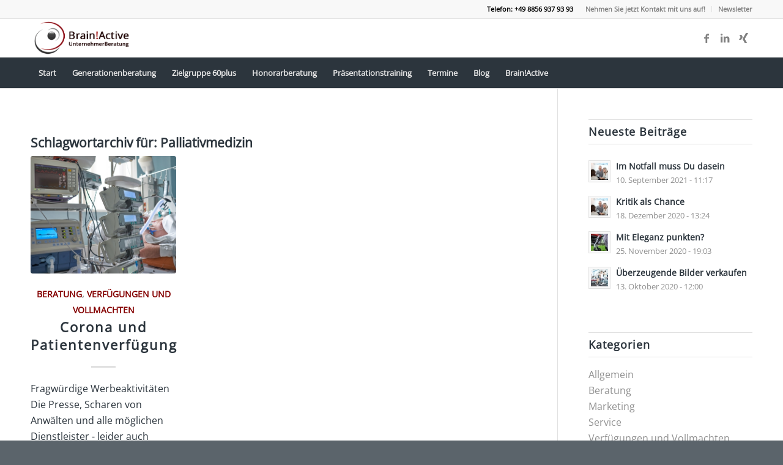

--- FILE ---
content_type: text/html; charset=UTF-8
request_url: https://brain-active.com/tag/palliativmedizin/
body_size: 12682
content:
<!DOCTYPE html>
<html lang="de" class="html_stretched responsive av-preloader-disabled  html_header_top html_logo_left html_bottom_nav_header html_menu_left html_custom html_header_sticky html_header_shrinking_disabled html_header_topbar_active html_mobile_menu_tablet html_header_searchicon_disabled html_content_align_center html_header_unstick_top_disabled html_header_stretch_disabled html_elegant-blog html_av-submenu-hidden html_av-submenu-display-click html_av-overlay-side html_av-overlay-side-classic html_av-submenu-clone html_entry_id_3026 av-cookies-no-cookie-consent av-no-preview av-default-lightbox html_text_menu_active av-mobile-menu-switch-default">
<head>
<meta charset="UTF-8" />
<!-- mobile setting -->
<meta name="viewport" content="width=device-width, initial-scale=1">
<!-- Scripts/CSS and wp_head hook -->
<meta name='robots' content='index, follow, max-image-preview:large, max-snippet:-1, max-video-preview:-1' />
<style>img:is([sizes="auto" i], [sizes^="auto," i]) { contain-intrinsic-size: 3000px 1500px }</style>
<!-- This site is optimized with the Yoast SEO plugin v26.7 - https://yoast.com/wordpress/plugins/seo/ -->
<title>Palliativmedizin Archive - Brain!Active UnternehmerBeratung</title>
<link rel="canonical" href="https://brain-active.com/tag/palliativmedizin/" />
<meta property="og:locale" content="de_DE" />
<meta property="og:type" content="article" />
<meta property="og:title" content="Palliativmedizin Archive - Brain!Active UnternehmerBeratung" />
<meta property="og:url" content="https://brain-active.com/tag/palliativmedizin/" />
<meta property="og:site_name" content="Brain!Active UnternehmerBeratung" />
<meta name="twitter:card" content="summary_large_image" />
<script type="application/ld+json" class="yoast-schema-graph">{"@context":"https://schema.org","@graph":[{"@type":"CollectionPage","@id":"https://brain-active.com/tag/palliativmedizin/","url":"https://brain-active.com/tag/palliativmedizin/","name":"Palliativmedizin Archive - Brain!Active UnternehmerBeratung","isPartOf":{"@id":"https://brain-active.com/#website"},"primaryImageOfPage":{"@id":"https://brain-active.com/tag/palliativmedizin/#primaryimage"},"image":{"@id":"https://brain-active.com/tag/palliativmedizin/#primaryimage"},"thumbnailUrl":"https://brain-active.com/wp-content/uploads/AdobeStock_137195844-845-321.jpeg","breadcrumb":{"@id":"https://brain-active.com/tag/palliativmedizin/#breadcrumb"},"inLanguage":"de"},{"@type":"ImageObject","inLanguage":"de","@id":"https://brain-active.com/tag/palliativmedizin/#primaryimage","url":"https://brain-active.com/wp-content/uploads/AdobeStock_137195844-845-321.jpeg","contentUrl":"https://brain-active.com/wp-content/uploads/AdobeStock_137195844-845-321.jpeg","width":845,"height":321,"caption":"Pflegeberatung im Unternehmen"},{"@type":"BreadcrumbList","@id":"https://brain-active.com/tag/palliativmedizin/#breadcrumb","itemListElement":[{"@type":"ListItem","position":1,"name":"Startseite","item":"https://brain-active.com/start/"},{"@type":"ListItem","position":2,"name":"Palliativmedizin"}]},{"@type":"WebSite","@id":"https://brain-active.com/#website","url":"https://brain-active.com/","name":"Brain!Active UnternehmerBeratung","description":"","publisher":{"@id":"https://brain-active.com/#organization"},"potentialAction":[{"@type":"SearchAction","target":{"@type":"EntryPoint","urlTemplate":"https://brain-active.com/?s={search_term_string}"},"query-input":{"@type":"PropertyValueSpecification","valueRequired":true,"valueName":"search_term_string"}}],"inLanguage":"de"},{"@type":"Organization","@id":"https://brain-active.com/#organization","name":"Brain!Active Unternehmensberatung","url":"https://brain-active.com/","logo":{"@type":"ImageObject","inLanguage":"de","@id":"https://brain-active.com/#/schema/logo/image/","url":"https://brain-active.com/wp-content/uploads/logo-brain-active-unternehmerberatung.png","contentUrl":"https://brain-active.com/wp-content/uploads/logo-brain-active-unternehmerberatung.png","width":403,"height":146,"caption":"Brain!Active Unternehmensberatung"},"image":{"@id":"https://brain-active.com/#/schema/logo/image/"}}]}</script>
<!-- / Yoast SEO plugin. -->
<link rel="alternate" type="application/rss+xml" title="Brain!Active UnternehmerBeratung &raquo; Feed" href="https://brain-active.com/feed/" />
<link rel="alternate" type="application/rss+xml" title="Brain!Active UnternehmerBeratung &raquo; Kommentar-Feed" href="https://brain-active.com/comments/feed/" />
<link rel="alternate" type="text/calendar" title="Brain!Active UnternehmerBeratung &raquo; iCal Feed" href="https://brain-active.com/events/?ical=1" />
<link rel="alternate" type="application/rss+xml" title="Brain!Active UnternehmerBeratung &raquo; Palliativmedizin Schlagwort-Feed" href="https://brain-active.com/tag/palliativmedizin/feed/" />
<!-- <link rel='stylesheet' id='wp-block-library-css' href='https://brain-active.com/wp-includes/css/dist/block-library/style.min.css?ver=6.8.3' type='text/css' media='all' /> -->
<!-- <link rel='stylesheet' id='activecampaign-form-block-css' href='https://brain-active.com/wp-content/plugins/activecampaign-subscription-forms/activecampaign-form-block/build/style-index.css?ver=1763819016' type='text/css' media='all' /> -->
<link rel="stylesheet" type="text/css" href="//brain-active.com/wp-content/cache/wpfc-minified/jlu9zbdy/81gs0.css" media="all"/>
<style id='global-styles-inline-css' type='text/css'>
:root{--wp--preset--aspect-ratio--square: 1;--wp--preset--aspect-ratio--4-3: 4/3;--wp--preset--aspect-ratio--3-4: 3/4;--wp--preset--aspect-ratio--3-2: 3/2;--wp--preset--aspect-ratio--2-3: 2/3;--wp--preset--aspect-ratio--16-9: 16/9;--wp--preset--aspect-ratio--9-16: 9/16;--wp--preset--color--black: #000000;--wp--preset--color--cyan-bluish-gray: #abb8c3;--wp--preset--color--white: #ffffff;--wp--preset--color--pale-pink: #f78da7;--wp--preset--color--vivid-red: #cf2e2e;--wp--preset--color--luminous-vivid-orange: #ff6900;--wp--preset--color--luminous-vivid-amber: #fcb900;--wp--preset--color--light-green-cyan: #7bdcb5;--wp--preset--color--vivid-green-cyan: #00d084;--wp--preset--color--pale-cyan-blue: #8ed1fc;--wp--preset--color--vivid-cyan-blue: #0693e3;--wp--preset--color--vivid-purple: #9b51e0;--wp--preset--color--metallic-red: #b02b2c;--wp--preset--color--maximum-yellow-red: #edae44;--wp--preset--color--yellow-sun: #eeee22;--wp--preset--color--palm-leaf: #83a846;--wp--preset--color--aero: #7bb0e7;--wp--preset--color--old-lavender: #745f7e;--wp--preset--color--steel-teal: #5f8789;--wp--preset--color--raspberry-pink: #d65799;--wp--preset--color--medium-turquoise: #4ecac2;--wp--preset--gradient--vivid-cyan-blue-to-vivid-purple: linear-gradient(135deg,rgba(6,147,227,1) 0%,rgb(155,81,224) 100%);--wp--preset--gradient--light-green-cyan-to-vivid-green-cyan: linear-gradient(135deg,rgb(122,220,180) 0%,rgb(0,208,130) 100%);--wp--preset--gradient--luminous-vivid-amber-to-luminous-vivid-orange: linear-gradient(135deg,rgba(252,185,0,1) 0%,rgba(255,105,0,1) 100%);--wp--preset--gradient--luminous-vivid-orange-to-vivid-red: linear-gradient(135deg,rgba(255,105,0,1) 0%,rgb(207,46,46) 100%);--wp--preset--gradient--very-light-gray-to-cyan-bluish-gray: linear-gradient(135deg,rgb(238,238,238) 0%,rgb(169,184,195) 100%);--wp--preset--gradient--cool-to-warm-spectrum: linear-gradient(135deg,rgb(74,234,220) 0%,rgb(151,120,209) 20%,rgb(207,42,186) 40%,rgb(238,44,130) 60%,rgb(251,105,98) 80%,rgb(254,248,76) 100%);--wp--preset--gradient--blush-light-purple: linear-gradient(135deg,rgb(255,206,236) 0%,rgb(152,150,240) 100%);--wp--preset--gradient--blush-bordeaux: linear-gradient(135deg,rgb(254,205,165) 0%,rgb(254,45,45) 50%,rgb(107,0,62) 100%);--wp--preset--gradient--luminous-dusk: linear-gradient(135deg,rgb(255,203,112) 0%,rgb(199,81,192) 50%,rgb(65,88,208) 100%);--wp--preset--gradient--pale-ocean: linear-gradient(135deg,rgb(255,245,203) 0%,rgb(182,227,212) 50%,rgb(51,167,181) 100%);--wp--preset--gradient--electric-grass: linear-gradient(135deg,rgb(202,248,128) 0%,rgb(113,206,126) 100%);--wp--preset--gradient--midnight: linear-gradient(135deg,rgb(2,3,129) 0%,rgb(40,116,252) 100%);--wp--preset--font-size--small: 1rem;--wp--preset--font-size--medium: 1.125rem;--wp--preset--font-size--large: 1.75rem;--wp--preset--font-size--x-large: clamp(1.75rem, 3vw, 2.25rem);--wp--preset--spacing--20: 0.44rem;--wp--preset--spacing--30: 0.67rem;--wp--preset--spacing--40: 1rem;--wp--preset--spacing--50: 1.5rem;--wp--preset--spacing--60: 2.25rem;--wp--preset--spacing--70: 3.38rem;--wp--preset--spacing--80: 5.06rem;--wp--preset--shadow--natural: 6px 6px 9px rgba(0, 0, 0, 0.2);--wp--preset--shadow--deep: 12px 12px 50px rgba(0, 0, 0, 0.4);--wp--preset--shadow--sharp: 6px 6px 0px rgba(0, 0, 0, 0.2);--wp--preset--shadow--outlined: 6px 6px 0px -3px rgba(255, 255, 255, 1), 6px 6px rgba(0, 0, 0, 1);--wp--preset--shadow--crisp: 6px 6px 0px rgba(0, 0, 0, 1);}:root { --wp--style--global--content-size: 800px;--wp--style--global--wide-size: 1130px; }:where(body) { margin: 0; }.wp-site-blocks > .alignleft { float: left; margin-right: 2em; }.wp-site-blocks > .alignright { float: right; margin-left: 2em; }.wp-site-blocks > .aligncenter { justify-content: center; margin-left: auto; margin-right: auto; }:where(.is-layout-flex){gap: 0.5em;}:where(.is-layout-grid){gap: 0.5em;}.is-layout-flow > .alignleft{float: left;margin-inline-start: 0;margin-inline-end: 2em;}.is-layout-flow > .alignright{float: right;margin-inline-start: 2em;margin-inline-end: 0;}.is-layout-flow > .aligncenter{margin-left: auto !important;margin-right: auto !important;}.is-layout-constrained > .alignleft{float: left;margin-inline-start: 0;margin-inline-end: 2em;}.is-layout-constrained > .alignright{float: right;margin-inline-start: 2em;margin-inline-end: 0;}.is-layout-constrained > .aligncenter{margin-left: auto !important;margin-right: auto !important;}.is-layout-constrained > :where(:not(.alignleft):not(.alignright):not(.alignfull)){max-width: var(--wp--style--global--content-size);margin-left: auto !important;margin-right: auto !important;}.is-layout-constrained > .alignwide{max-width: var(--wp--style--global--wide-size);}body .is-layout-flex{display: flex;}.is-layout-flex{flex-wrap: wrap;align-items: center;}.is-layout-flex > :is(*, div){margin: 0;}body .is-layout-grid{display: grid;}.is-layout-grid > :is(*, div){margin: 0;}body{padding-top: 0px;padding-right: 0px;padding-bottom: 0px;padding-left: 0px;}a:where(:not(.wp-element-button)){text-decoration: underline;}:root :where(.wp-element-button, .wp-block-button__link){background-color: #32373c;border-width: 0;color: #fff;font-family: inherit;font-size: inherit;line-height: inherit;padding: calc(0.667em + 2px) calc(1.333em + 2px);text-decoration: none;}.has-black-color{color: var(--wp--preset--color--black) !important;}.has-cyan-bluish-gray-color{color: var(--wp--preset--color--cyan-bluish-gray) !important;}.has-white-color{color: var(--wp--preset--color--white) !important;}.has-pale-pink-color{color: var(--wp--preset--color--pale-pink) !important;}.has-vivid-red-color{color: var(--wp--preset--color--vivid-red) !important;}.has-luminous-vivid-orange-color{color: var(--wp--preset--color--luminous-vivid-orange) !important;}.has-luminous-vivid-amber-color{color: var(--wp--preset--color--luminous-vivid-amber) !important;}.has-light-green-cyan-color{color: var(--wp--preset--color--light-green-cyan) !important;}.has-vivid-green-cyan-color{color: var(--wp--preset--color--vivid-green-cyan) !important;}.has-pale-cyan-blue-color{color: var(--wp--preset--color--pale-cyan-blue) !important;}.has-vivid-cyan-blue-color{color: var(--wp--preset--color--vivid-cyan-blue) !important;}.has-vivid-purple-color{color: var(--wp--preset--color--vivid-purple) !important;}.has-metallic-red-color{color: var(--wp--preset--color--metallic-red) !important;}.has-maximum-yellow-red-color{color: var(--wp--preset--color--maximum-yellow-red) !important;}.has-yellow-sun-color{color: var(--wp--preset--color--yellow-sun) !important;}.has-palm-leaf-color{color: var(--wp--preset--color--palm-leaf) !important;}.has-aero-color{color: var(--wp--preset--color--aero) !important;}.has-old-lavender-color{color: var(--wp--preset--color--old-lavender) !important;}.has-steel-teal-color{color: var(--wp--preset--color--steel-teal) !important;}.has-raspberry-pink-color{color: var(--wp--preset--color--raspberry-pink) !important;}.has-medium-turquoise-color{color: var(--wp--preset--color--medium-turquoise) !important;}.has-black-background-color{background-color: var(--wp--preset--color--black) !important;}.has-cyan-bluish-gray-background-color{background-color: var(--wp--preset--color--cyan-bluish-gray) !important;}.has-white-background-color{background-color: var(--wp--preset--color--white) !important;}.has-pale-pink-background-color{background-color: var(--wp--preset--color--pale-pink) !important;}.has-vivid-red-background-color{background-color: var(--wp--preset--color--vivid-red) !important;}.has-luminous-vivid-orange-background-color{background-color: var(--wp--preset--color--luminous-vivid-orange) !important;}.has-luminous-vivid-amber-background-color{background-color: var(--wp--preset--color--luminous-vivid-amber) !important;}.has-light-green-cyan-background-color{background-color: var(--wp--preset--color--light-green-cyan) !important;}.has-vivid-green-cyan-background-color{background-color: var(--wp--preset--color--vivid-green-cyan) !important;}.has-pale-cyan-blue-background-color{background-color: var(--wp--preset--color--pale-cyan-blue) !important;}.has-vivid-cyan-blue-background-color{background-color: var(--wp--preset--color--vivid-cyan-blue) !important;}.has-vivid-purple-background-color{background-color: var(--wp--preset--color--vivid-purple) !important;}.has-metallic-red-background-color{background-color: var(--wp--preset--color--metallic-red) !important;}.has-maximum-yellow-red-background-color{background-color: var(--wp--preset--color--maximum-yellow-red) !important;}.has-yellow-sun-background-color{background-color: var(--wp--preset--color--yellow-sun) !important;}.has-palm-leaf-background-color{background-color: var(--wp--preset--color--palm-leaf) !important;}.has-aero-background-color{background-color: var(--wp--preset--color--aero) !important;}.has-old-lavender-background-color{background-color: var(--wp--preset--color--old-lavender) !important;}.has-steel-teal-background-color{background-color: var(--wp--preset--color--steel-teal) !important;}.has-raspberry-pink-background-color{background-color: var(--wp--preset--color--raspberry-pink) !important;}.has-medium-turquoise-background-color{background-color: var(--wp--preset--color--medium-turquoise) !important;}.has-black-border-color{border-color: var(--wp--preset--color--black) !important;}.has-cyan-bluish-gray-border-color{border-color: var(--wp--preset--color--cyan-bluish-gray) !important;}.has-white-border-color{border-color: var(--wp--preset--color--white) !important;}.has-pale-pink-border-color{border-color: var(--wp--preset--color--pale-pink) !important;}.has-vivid-red-border-color{border-color: var(--wp--preset--color--vivid-red) !important;}.has-luminous-vivid-orange-border-color{border-color: var(--wp--preset--color--luminous-vivid-orange) !important;}.has-luminous-vivid-amber-border-color{border-color: var(--wp--preset--color--luminous-vivid-amber) !important;}.has-light-green-cyan-border-color{border-color: var(--wp--preset--color--light-green-cyan) !important;}.has-vivid-green-cyan-border-color{border-color: var(--wp--preset--color--vivid-green-cyan) !important;}.has-pale-cyan-blue-border-color{border-color: var(--wp--preset--color--pale-cyan-blue) !important;}.has-vivid-cyan-blue-border-color{border-color: var(--wp--preset--color--vivid-cyan-blue) !important;}.has-vivid-purple-border-color{border-color: var(--wp--preset--color--vivid-purple) !important;}.has-metallic-red-border-color{border-color: var(--wp--preset--color--metallic-red) !important;}.has-maximum-yellow-red-border-color{border-color: var(--wp--preset--color--maximum-yellow-red) !important;}.has-yellow-sun-border-color{border-color: var(--wp--preset--color--yellow-sun) !important;}.has-palm-leaf-border-color{border-color: var(--wp--preset--color--palm-leaf) !important;}.has-aero-border-color{border-color: var(--wp--preset--color--aero) !important;}.has-old-lavender-border-color{border-color: var(--wp--preset--color--old-lavender) !important;}.has-steel-teal-border-color{border-color: var(--wp--preset--color--steel-teal) !important;}.has-raspberry-pink-border-color{border-color: var(--wp--preset--color--raspberry-pink) !important;}.has-medium-turquoise-border-color{border-color: var(--wp--preset--color--medium-turquoise) !important;}.has-vivid-cyan-blue-to-vivid-purple-gradient-background{background: var(--wp--preset--gradient--vivid-cyan-blue-to-vivid-purple) !important;}.has-light-green-cyan-to-vivid-green-cyan-gradient-background{background: var(--wp--preset--gradient--light-green-cyan-to-vivid-green-cyan) !important;}.has-luminous-vivid-amber-to-luminous-vivid-orange-gradient-background{background: var(--wp--preset--gradient--luminous-vivid-amber-to-luminous-vivid-orange) !important;}.has-luminous-vivid-orange-to-vivid-red-gradient-background{background: var(--wp--preset--gradient--luminous-vivid-orange-to-vivid-red) !important;}.has-very-light-gray-to-cyan-bluish-gray-gradient-background{background: var(--wp--preset--gradient--very-light-gray-to-cyan-bluish-gray) !important;}.has-cool-to-warm-spectrum-gradient-background{background: var(--wp--preset--gradient--cool-to-warm-spectrum) !important;}.has-blush-light-purple-gradient-background{background: var(--wp--preset--gradient--blush-light-purple) !important;}.has-blush-bordeaux-gradient-background{background: var(--wp--preset--gradient--blush-bordeaux) !important;}.has-luminous-dusk-gradient-background{background: var(--wp--preset--gradient--luminous-dusk) !important;}.has-pale-ocean-gradient-background{background: var(--wp--preset--gradient--pale-ocean) !important;}.has-electric-grass-gradient-background{background: var(--wp--preset--gradient--electric-grass) !important;}.has-midnight-gradient-background{background: var(--wp--preset--gradient--midnight) !important;}.has-small-font-size{font-size: var(--wp--preset--font-size--small) !important;}.has-medium-font-size{font-size: var(--wp--preset--font-size--medium) !important;}.has-large-font-size{font-size: var(--wp--preset--font-size--large) !important;}.has-x-large-font-size{font-size: var(--wp--preset--font-size--x-large) !important;}
:where(.wp-block-post-template.is-layout-flex){gap: 1.25em;}:where(.wp-block-post-template.is-layout-grid){gap: 1.25em;}
:where(.wp-block-columns.is-layout-flex){gap: 2em;}:where(.wp-block-columns.is-layout-grid){gap: 2em;}
:root :where(.wp-block-pullquote){font-size: 1.5em;line-height: 1.6;}
</style>
<!-- <link rel='stylesheet' id='wpa-css-css' href='https://brain-active.com/wp-content/plugins/honeypot/includes/css/wpa.css?ver=2.3.04' type='text/css' media='all' /> -->
<!-- <link rel='stylesheet' id='borlabs-cookie-custom-css' href='https://brain-active.com/wp-content/cache/borlabs-cookie/1/borlabs-cookie-1-de.css?ver=3.3.23-47' type='text/css' media='all' /> -->
<!-- <link rel='stylesheet' id='avia-merged-styles-css' href='https://brain-active.com/wp-content/uploads/dynamic_avia/avia-merged-styles-3439368b2b061852d86da424fc273b29---696860ed1821a.css' type='text/css' media='all' /> -->
<link rel="stylesheet" type="text/css" href="//brain-active.com/wp-content/cache/wpfc-minified/qk88fu73/81gs0.css" media="all"/>
<script type="text/javascript" src="https://brain-active.com/wp-includes/js/jquery/jquery.min.js?ver=3.7.1" id="jquery-core-js"></script>
<script type="text/javascript" src="https://brain-active.com/wp-includes/js/jquery/jquery-migrate.min.js?ver=3.4.1" id="jquery-migrate-js"></script>
<script data-no-optimize="1" data-no-minify="1" data-cfasync="false" type="text/javascript" src="https://brain-active.com/wp-content/cache/borlabs-cookie/1/borlabs-cookie-config-de.json.js?ver=3.3.23-59" id="borlabs-cookie-config-js"></script>
<script type="text/javascript" src="https://brain-active.com/wp-content/uploads/dynamic_avia/avia-head-scripts-4eef96767e7ec578c4dcc5eae96076c2---696860ed27f9b.js" id="avia-head-scripts-js"></script>
<link rel="https://api.w.org/" href="https://brain-active.com/wp-json/" /><link rel="alternate" title="JSON" type="application/json" href="https://brain-active.com/wp-json/wp/v2/tags/139" /><link rel="EditURI" type="application/rsd+xml" title="RSD" href="https://brain-active.com/xmlrpc.php?rsd" />
<meta name="generator" content="WordPress 6.8.3" />
<meta name="tec-api-version" content="v1"><meta name="tec-api-origin" content="https://brain-active.com"><link rel="alternate" href="https://brain-active.com/wp-json/tribe/events/v1/events/?tags=palliativmedizin" />
<link rel="icon" href="https://brain-active.com/wp-content/uploads/logo-brain-active-unternehmerberatung-einzeln.png" type="image/png">
<!--[if lt IE 9]><script src="https://brain-active.com/wp-content/themes/enfold/js/html5shiv.js"></script><![endif]--><link rel="profile" href="https://gmpg.org/xfn/11" />
<link rel="alternate" type="application/rss+xml" title="Brain!Active UnternehmerBeratung RSS2 Feed" href="https://brain-active.com/feed/" />
<link rel="pingback" href="https://brain-active.com/xmlrpc.php" />
<style type='text/css' media='screen'>
#top #header_main > .container, #top #header_main > .container .main_menu  .av-main-nav > li > a, #top #header_main #menu-item-shop .cart_dropdown_link{ height:62px; line-height: 62px; }
.html_top_nav_header .av-logo-container{ height:62px;  }
.html_header_top.html_header_sticky #top #wrap_all #main{ padding-top:144px; } 
</style>
<!-- To speed up the rendering and to display the site as fast as possible to the user we include some styles and scripts for above the fold content inline -->
<script type="text/javascript">'use strict';var avia_is_mobile=!1;if(/Android|webOS|iPhone|iPad|iPod|BlackBerry|IEMobile|Opera Mini/i.test(navigator.userAgent)&&'ontouchstart' in document.documentElement){avia_is_mobile=!0;document.documentElement.className+=' avia_mobile '}
else{document.documentElement.className+=' avia_desktop '};document.documentElement.className+=' js_active ';(function(){var e=['-webkit-','-moz-','-ms-',''],n='',o=!1,a=!1;for(var t in e){if(e[t]+'transform' in document.documentElement.style){o=!0;n=e[t]+'transform'};if(e[t]+'perspective' in document.documentElement.style){a=!0}};if(o){document.documentElement.className+=' avia_transform '};if(a){document.documentElement.className+=' avia_transform3d '};if(typeof document.getElementsByClassName=='function'&&typeof document.documentElement.getBoundingClientRect=='function'&&avia_is_mobile==!1){if(n&&window.innerHeight>0){setTimeout(function(){var e=0,o={},a=0,t=document.getElementsByClassName('av-parallax'),i=window.pageYOffset||document.documentElement.scrollTop;for(e=0;e<t.length;e++){t[e].style.top='0px';o=t[e].getBoundingClientRect();a=Math.ceil((window.innerHeight+i-o.top)*0.3);t[e].style[n]='translate(0px, '+a+'px)';t[e].style.top='auto';t[e].className+=' enabled-parallax '}},50)}}})();</script><style type="text/css">
@font-face {font-family: 'entypo-fontello-enfold'; font-weight: normal; font-style: normal; font-display: auto;
src: url('https://brain-active.com/wp-content/themes/enfold/config-templatebuilder/avia-template-builder/assets/fonts/entypo-fontello-enfold/entypo-fontello-enfold.woff2') format('woff2'),
url('https://brain-active.com/wp-content/themes/enfold/config-templatebuilder/avia-template-builder/assets/fonts/entypo-fontello-enfold/entypo-fontello-enfold.woff') format('woff'),
url('https://brain-active.com/wp-content/themes/enfold/config-templatebuilder/avia-template-builder/assets/fonts/entypo-fontello-enfold/entypo-fontello-enfold.ttf') format('truetype'),
url('https://brain-active.com/wp-content/themes/enfold/config-templatebuilder/avia-template-builder/assets/fonts/entypo-fontello-enfold/entypo-fontello-enfold.svg#entypo-fontello-enfold') format('svg'),
url('https://brain-active.com/wp-content/themes/enfold/config-templatebuilder/avia-template-builder/assets/fonts/entypo-fontello-enfold/entypo-fontello-enfold.eot'),
url('https://brain-active.com/wp-content/themes/enfold/config-templatebuilder/avia-template-builder/assets/fonts/entypo-fontello-enfold/entypo-fontello-enfold.eot?#iefix') format('embedded-opentype');
}
#top .avia-font-entypo-fontello-enfold, body .avia-font-entypo-fontello-enfold, html body [data-av_iconfont='entypo-fontello-enfold']:before{ font-family: 'entypo-fontello-enfold'; }
@font-face {font-family: 'entypo-fontello'; font-weight: normal; font-style: normal; font-display: auto;
src: url('https://brain-active.com/wp-content/themes/enfold/config-templatebuilder/avia-template-builder/assets/fonts/entypo-fontello/entypo-fontello.woff2') format('woff2'),
url('https://brain-active.com/wp-content/themes/enfold/config-templatebuilder/avia-template-builder/assets/fonts/entypo-fontello/entypo-fontello.woff') format('woff'),
url('https://brain-active.com/wp-content/themes/enfold/config-templatebuilder/avia-template-builder/assets/fonts/entypo-fontello/entypo-fontello.ttf') format('truetype'),
url('https://brain-active.com/wp-content/themes/enfold/config-templatebuilder/avia-template-builder/assets/fonts/entypo-fontello/entypo-fontello.svg#entypo-fontello') format('svg'),
url('https://brain-active.com/wp-content/themes/enfold/config-templatebuilder/avia-template-builder/assets/fonts/entypo-fontello/entypo-fontello.eot'),
url('https://brain-active.com/wp-content/themes/enfold/config-templatebuilder/avia-template-builder/assets/fonts/entypo-fontello/entypo-fontello.eot?#iefix') format('embedded-opentype');
}
#top .avia-font-entypo-fontello, body .avia-font-entypo-fontello, html body [data-av_iconfont='entypo-fontello']:before{ font-family: 'entypo-fontello'; }
</style>
<!--
Debugging Info for Theme support: 
Theme: Enfold
Version: 7.1.3
Installed: enfold
AviaFramework Version: 5.6
AviaBuilder Version: 6.0
aviaElementManager Version: 1.0.1
ML:256-PU:41-PLA:15
WP:6.8.3
Compress: CSS:all theme files - JS:all theme files
Updates: enabled - token has changed and not verified
PLAu:14
-->
</head>
<body id="top" class="archive tag tag-palliativmedizin tag-139 wp-theme-enfold stretched rtl_columns av-curtain-numeric open-sans-v34-vietnamese-latin-ext-latin-hebrew-greek-ext-greek-cyrillic-ext-cyrillic-custom open-sans-v34-vietnamese-latin-ext-latin-hebrew-greek-ext-greek-cyrillic-ext-cyrillic tribe-no-js avia-responsive-images-support" itemscope="itemscope" itemtype="https://schema.org/WebPage" >
<div id='wrap_all'>
<header id='header' class='all_colors header_color light_bg_color  av_header_top av_logo_left av_bottom_nav_header av_menu_left av_custom av_header_sticky av_header_shrinking_disabled av_header_stretch_disabled av_mobile_menu_tablet av_header_searchicon_disabled av_header_unstick_top_disabled av_header_border_disabled' aria-label="Header" data-av_shrink_factor='50' role="banner" itemscope="itemscope" itemtype="https://schema.org/WPHeader" >
<div id='header_meta' class='container_wrap container_wrap_meta  av_icon_active_main av_secondary_right av_extra_header_active av_phone_active_right av_entry_id_3026'>
<div class='container'>
<nav class='sub_menu'  role="navigation" itemscope="itemscope" itemtype="https://schema.org/SiteNavigationElement" ><ul role="menu" class="menu" id="avia2-menu"><li role="menuitem" id="menu-item-687" class="menu-item menu-item-type-custom menu-item-object-custom menu-item-687"><a href="https://brain-active.com/kontakt/">Nehmen Sie jetzt Kontakt mit uns auf!</a></li>
<li role="menuitem" id="menu-item-2196" class="menu-item menu-item-type-post_type menu-item-object-page menu-item-2196"><a href="https://brain-active.com/newsletter-anmeldung/">Newsletter</a></li>
</ul></nav><div class='phone-info with_nav'><div><strong>Telefon: +49 8856 937 93 93</strong></div></div>			      </div>
</div>
<div  id='header_main' class='container_wrap container_wrap_logo'>
<div class='container av-logo-container'><div class='inner-container'><span class='logo avia-standard-logo'><a href='https://brain-active.com/' class='' aria-label='logo-brain-active-unternehmerberatung' title='logo-brain-active-unternehmerberatung'><img src="https://brain-active.com/wp-content/uploads/logo-brain-active-unternehmerberatung.png" srcset="https://brain-active.com/wp-content/uploads/logo-brain-active-unternehmerberatung.png 403w, https://brain-active.com/wp-content/uploads/logo-brain-active-unternehmerberatung-300x109.png 300w" sizes="(max-width: 403px) 100vw, 403px" height="100" width="300" alt='Brain!Active UnternehmerBeratung' title='logo-brain-active-unternehmerberatung' /></a></span><ul class='noLightbox social_bookmarks icon_count_3'><li class='social_bookmarks_facebook av-social-link-facebook social_icon_1 avia_social_iconfont'><a  target="_blank" aria-label="Link zu Facebook" href='https://www.facebook.com/UlrichWelzel' data-av_icon='' data-av_iconfont='entypo-fontello' title="Link zu Facebook" desc="Link zu Facebook" title='Link zu Facebook'><span class='avia_hidden_link_text'>Link zu Facebook</span></a></li><li class='social_bookmarks_linkedin av-social-link-linkedin social_icon_2 avia_social_iconfont'><a  target="_blank" aria-label="Link zu LinkedIn" href='https://www.linkedin.com/in/ulrich-welzel-57572823/' data-av_icon='' data-av_iconfont='entypo-fontello' title="Link zu LinkedIn" desc="Link zu LinkedIn" title='Link zu LinkedIn'><span class='avia_hidden_link_text'>Link zu LinkedIn</span></a></li><li class='social_bookmarks_xing av-social-link-xing social_icon_3 avia_social_iconfont'><a  target="_blank" aria-label="Link zu Xing" href='https://www.xing.com/profile/Ulrich_Welzel/' data-av_icon='' data-av_iconfont='entypo-fontello' title="Link zu Xing" desc="Link zu Xing" title='Link zu Xing'><span class='avia_hidden_link_text'>Link zu Xing</span></a></li></ul></div></div><div id='header_main_alternate' class='container_wrap'><div class='container'><nav class='main_menu' data-selectname='Wähle eine Seite'  role="navigation" itemscope="itemscope" itemtype="https://schema.org/SiteNavigationElement" ><div class="avia-menu av-main-nav-wrap"><ul role="menu" class="menu av-main-nav" id="avia-menu"><li role="menuitem" id="menu-item-682" class="menu-item menu-item-type-post_type menu-item-object-page menu-item-home menu-item-top-level menu-item-top-level-1"><a href="https://brain-active.com/" itemprop="url" tabindex="0"><span class="avia-bullet"></span><span class="avia-menu-text">Start</span><span class="avia-menu-fx"><span class="avia-arrow-wrap"><span class="avia-arrow"></span></span></span></a></li>
<li role="menuitem" id="menu-item-623" class="menu-item menu-item-type-custom menu-item-object-custom menu-item-has-children menu-item-top-level menu-item-top-level-2"><a href="#" itemprop="url" tabindex="0"><span class="avia-bullet"></span><span class="avia-menu-text">Generationenberatung</span><span class="avia-menu-fx"><span class="avia-arrow-wrap"><span class="avia-arrow"></span></span></span></a>
<ul class="sub-menu">
<li role="menuitem" id="menu-item-624" class="menu-item menu-item-type-post_type menu-item-object-portfolio"><a href="https://brain-active.com/leistungen/generationenberatung/" itemprop="url" tabindex="0"><span class="avia-bullet"></span><span class="avia-menu-text">Beratung</span></a></li>
<li role="menuitem" id="menu-item-544" class="menu-item menu-item-type-post_type menu-item-object-portfolio"><a href="https://brain-active.com/leistungen/erstgespraech/" itemprop="url" tabindex="0"><span class="avia-bullet"></span><span class="avia-menu-text">Erstgespräch</span></a></li>
<li role="menuitem" id="menu-item-541" class="menu-item menu-item-type-post_type menu-item-object-portfolio"><a href="https://brain-active.com/leistungen/pflege/" itemprop="url" tabindex="0"><span class="avia-bullet"></span><span class="avia-menu-text">Biometrische Risiken</span></a></li>
<li role="menuitem" id="menu-item-2055" class="menu-item menu-item-type-post_type menu-item-object-portfolio"><a href="https://brain-active.com/leistungen/verfuegungen/" itemprop="url" tabindex="0"><span class="avia-bullet"></span><span class="avia-menu-text">Verfügungen und Vollmachten</span></a></li>
<li role="menuitem" id="menu-item-543" class="menu-item menu-item-type-post_type menu-item-object-portfolio"><a href="https://brain-active.com/leistungen/notfallordner/" itemprop="url" tabindex="0"><span class="avia-bullet"></span><span class="avia-menu-text">Notfallordner</span></a></li>
<li role="menuitem" id="menu-item-546" class="menu-item menu-item-type-post_type menu-item-object-portfolio"><a href="https://brain-active.com/leistungen/testamentsvollstreckung/" itemprop="url" tabindex="0"><span class="avia-bullet"></span><span class="avia-menu-text">Testamentsvollstreckung</span></a></li>
</ul>
</li>
<li role="menuitem" id="menu-item-673" class="menu-item menu-item-type-custom menu-item-object-custom menu-item-has-children menu-item-top-level menu-item-top-level-3"><a href="#" itemprop="url" tabindex="0"><span class="avia-bullet"></span><span class="avia-menu-text">Zielgruppe 60plus</span><span class="avia-menu-fx"><span class="avia-arrow-wrap"><span class="avia-arrow"></span></span></span></a>
<ul class="sub-menu">
<li role="menuitem" id="menu-item-306" class="menu-item menu-item-type-post_type menu-item-object-portfolio"><a href="https://brain-active.com/leistungen/zielgruppe-60-plus/" itemprop="url" tabindex="0"><span class="avia-bullet"></span><span class="avia-menu-text">60plus</span></a></li>
<li role="menuitem" id="menu-item-545" class="menu-item menu-item-type-post_type menu-item-object-portfolio"><a href="https://brain-active.com/leistungen/demenz/" itemprop="url" tabindex="0"><span class="avia-bullet"></span><span class="avia-menu-text">Haftungsfall Demenz</span></a></li>
<li role="menuitem" id="menu-item-275" class="menu-item menu-item-type-post_type menu-item-object-portfolio"><a href="https://brain-active.com/leistungen/kundenbindung-ueber-den-tod-hinaus/" itemprop="url" tabindex="0"><span class="avia-bullet"></span><span class="avia-menu-text">Kundenbindung über den Tod hinaus</span></a></li>
</ul>
</li>
<li role="menuitem" id="menu-item-537" class="menu-item menu-item-type-post_type menu-item-object-portfolio menu-item-top-level menu-item-top-level-4"><a href="https://brain-active.com/leistungen/honorarberatung/" itemprop="url" tabindex="0"><span class="avia-bullet"></span><span class="avia-menu-text">Honorarberatung</span><span class="avia-menu-fx"><span class="avia-arrow-wrap"><span class="avia-arrow"></span></span></span></a></li>
<li role="menuitem" id="menu-item-305" class="menu-item menu-item-type-post_type menu-item-object-portfolio menu-item-top-level menu-item-top-level-5"><a href="https://brain-active.com/leistungen/praesentationstraining/" itemprop="url" tabindex="0"><span class="avia-bullet"></span><span class="avia-menu-text">Präsentationstraining</span><span class="avia-menu-fx"><span class="avia-arrow-wrap"><span class="avia-arrow"></span></span></span></a></li>
<li role="menuitem" id="menu-item-2294" class="menu-item menu-item-type-custom menu-item-object-custom menu-item-top-level menu-item-top-level-6"><a href="https://brain-active.com/events/" itemprop="url" tabindex="0"><span class="avia-bullet"></span><span class="avia-menu-text">Termine</span><span class="avia-menu-fx"><span class="avia-arrow-wrap"><span class="avia-arrow"></span></span></span></a></li>
<li role="menuitem" id="menu-item-1914" class="menu-item menu-item-type-post_type menu-item-object-page menu-item-mega-parent  menu-item-top-level menu-item-top-level-7"><a href="https://brain-active.com/blog/" itemprop="url" tabindex="0"><span class="avia-bullet"></span><span class="avia-menu-text">Blog</span><span class="avia-menu-fx"><span class="avia-arrow-wrap"><span class="avia-arrow"></span></span></span></a></li>
<li role="menuitem" id="menu-item-1463" class="menu-item menu-item-type-custom menu-item-object-custom menu-item-has-children menu-item-top-level menu-item-top-level-8"><a href="#" itemprop="url" tabindex="0"><span class="avia-bullet"></span><span class="avia-menu-text">Brain!Active</span><span class="avia-menu-fx"><span class="avia-arrow-wrap"><span class="avia-arrow"></span></span></span></a>
<ul class="sub-menu">
<li role="menuitem" id="menu-item-948" class="menu-item menu-item-type-post_type menu-item-object-page"><a href="https://brain-active.com/wir-ueber-uns/" itemprop="url" tabindex="0"><span class="avia-bullet"></span><span class="avia-menu-text">Wir über uns</span></a></li>
<li role="menuitem" id="menu-item-919" class="menu-item menu-item-type-post_type menu-item-object-page"><a href="https://brain-active.com/team/" itemprop="url" tabindex="0"><span class="avia-bullet"></span><span class="avia-menu-text">Team</span></a></li>
<li role="menuitem" id="menu-item-939" class="menu-item menu-item-type-post_type menu-item-object-page"><a href="https://brain-active.com/presse/" itemprop="url" tabindex="0"><span class="avia-bullet"></span><span class="avia-menu-text">Presse</span></a></li>
<li role="menuitem" id="menu-item-925" class="menu-item menu-item-type-post_type menu-item-object-page"><a href="https://brain-active.com/referenzen-2/" itemprop="url" tabindex="0"><span class="avia-bullet"></span><span class="avia-menu-text">Referenzen</span></a></li>
<li role="menuitem" id="menu-item-970" class="menu-item menu-item-type-post_type menu-item-object-page"><a href="https://brain-active.com/unsere-leistungen/" itemprop="url" tabindex="0"><span class="avia-bullet"></span><span class="avia-menu-text">Unsere Leistungen</span></a></li>
<li role="menuitem" id="menu-item-1259" class="menu-item menu-item-type-post_type menu-item-object-page"><a href="https://brain-active.com/kontakt/" itemprop="url" tabindex="0"><span class="avia-bullet"></span><span class="avia-menu-text">Kontakt</span></a></li>
</ul>
</li>
<li class="av-burger-menu-main menu-item-avia-special " role="menuitem">
<a href="#" aria-label="Menü" aria-hidden="false">
<span class="av-hamburger av-hamburger--spin av-js-hamburger">
<span class="av-hamburger-box">
<span class="av-hamburger-inner"></span>
<strong>Menü</strong>
</span>
</span>
<span class="avia_hidden_link_text">Menü</span>
</a>
</li></ul></div></nav></div> </div> 
<!-- end container_wrap-->
</div>
<div class="header_bg"></div>
<!-- end header -->
</header>
<div id='main' class='all_colors' data-scroll-offset='62'>
<div class='container_wrap container_wrap_first main_color sidebar_right'>
<div class='container template-blog '>
<main class='content av-content-small alpha units av-main-tag'  role="main" itemprop="mainContentOfPage" itemscope="itemscope" itemtype="https://schema.org/Blog" >
<div class="category-term-description">
</div>
<div class="entry-content-wrapper"><h3 class='post-title tag-page-post-type-title '>Schlagwortarchiv für:  <span>Palliativmedizin</span></h3><div  data-slideshow-options="{&quot;animation&quot;:&quot;fade&quot;,&quot;autoplay&quot;:false,&quot;loop_autoplay&quot;:&quot;once&quot;,&quot;interval&quot;:5,&quot;loop_manual&quot;:&quot;manual-endless&quot;,&quot;autoplay_stopper&quot;:false,&quot;noNavigation&quot;:false,&quot;show_slide_delay&quot;:90}" class='avia-content-slider avia-content-grid-active avia-content-slider1 avia-content-slider-odd avia-builder-el-no-sibling av-slideshow-ui av-control-default   av-no-slider-navigation av-slideshow-manual av-loop-once av-loop-manual-endless '  itemscope="itemscope" itemtype="https://schema.org/Blog" ><div class="avia-content-slider-inner"><div class="slide-entry-wrap"><article class='slide-entry flex_column  post-entry post-entry-1719 slide-entry-overview slide-loop-1 slide-parity-odd  post-entry-last  av_one_third first real-thumbnail posttype-post post-format-standard'  itemscope="itemscope" itemtype="https://schema.org/CreativeWork" ><a href='https://brain-active.com/corona-und-patientenverfuegung/' data-rel='slide-1' class='slide-image' title='Corona und Patientenverfügung'><img fetchpriority="high" width="495" height="400" src="https://brain-active.com/wp-content/uploads/AdobeStock_271083302-1-495x400.jpeg" class="wp-image-2575 avia-img-lazy-loading-not-2575 attachment-portfolio size-portfolio wp-post-image" alt="" decoding="async" srcset="https://brain-active.com/wp-content/uploads/AdobeStock_271083302-1-495x400.jpeg 495w, https://brain-active.com/wp-content/uploads/AdobeStock_271083302-1-845x684.jpeg 845w" sizes="(max-width: 495px) 100vw, 495px" /></a><div class="slide-content"><header class="entry-content-header" aria-label="Slide: Corona und Patientenverfügung"><span class="blog-categories minor-meta"><a href="https://brain-active.com/category/beratung/" rel="tag">Beratung</a>, <a href="https://brain-active.com/category/verfuegungen-und-vollmachten/" rel="tag">Verfügungen und Vollmachten</a> </span><h3 class='slide-entry-title entry-title '  itemprop="headline" ><a href='https://brain-active.com/corona-und-patientenverfuegung/' title='Corona und Patientenverfügung'>Corona und Patientenverfügung</a></h3><span class="av-vertical-delimiter"></span></header><div class='slide-entry-excerpt entry-content'  itemprop="text" >Fragwürdige Werbeaktivitäten
Die Presse, Scharen von Anwälten und alle möglichen Dienstleister - leider auch Finanzdienstleister - verbreiten in diesen Tagen Meldungen wie „Patientenverfügung wegen Corona prüfen", "Überprüfung der…</div></div><footer class="entry-footer"><div class="slide-meta"><time class='slide-meta-time updated'  itemprop="datePublished" datetime="2020-05-08T16:25:00+02:00" >8. Mai 2020</time></div></footer><span class='hidden'>
<span class='av-structured-data'  itemprop="image" itemscope="itemscope" itemtype="https://schema.org/ImageObject" >
<span itemprop='url'>https://brain-active.com/wp-content/uploads/AdobeStock_271083302-1.jpeg</span>
<span itemprop='height'>853</span>
<span itemprop='width'>1280</span>
</span>
<span class='av-structured-data'  itemprop="publisher" itemtype="https://schema.org/Organization" itemscope="itemscope" >
<span itemprop='name'>Ulrich Welzel</span>
<span itemprop='logo' itemscope itemtype='https://schema.org/ImageObject'>
<span itemprop='url'>https://brain-active.com/wp-content/uploads/logo-brain-active-unternehmerberatung.png</span>
</span>
</span><span class='av-structured-data'  itemprop="author" itemscope="itemscope" itemtype="https://schema.org/Person" ><span itemprop='name'>Ulrich Welzel</span></span><span class='av-structured-data'  itemprop="datePublished" datetime="2018-04-20T16:34:11+02:00" >2020-05-08 16:25:00</span><span class='av-structured-data'  itemprop="dateModified" itemtype="https://schema.org/dateModified" >2020-11-25 20:19:31</span><span class='av-structured-data'  itemprop="mainEntityOfPage" itemtype="https://schema.org/mainEntityOfPage" ><span itemprop='name'>Corona und Patientenverfügung</span></span></span></article></div></div></div><h3 class='post-title tag-page-post-type-title '>Schlagwortarchiv für:  <span>Palliativmedizin</span></h3><h3 class='post-title tag-page-post-type-title '>Schlagwortarchiv für:  <span>Palliativmedizin</span></h3><div  data-slideshow-options="{&quot;animation&quot;:&quot;fade&quot;,&quot;autoplay&quot;:false,&quot;loop_autoplay&quot;:&quot;once&quot;,&quot;interval&quot;:5,&quot;loop_manual&quot;:&quot;manual-endless&quot;,&quot;autoplay_stopper&quot;:false,&quot;noNavigation&quot;:false,&quot;show_slide_delay&quot;:90}" class='avia-content-slider avia-content-grid-active avia-content-slider2 avia-content-slider-odd avia-builder-el-no-sibling av-slideshow-ui av-control-default   av-no-slider-navigation av-slideshow-manual av-loop-once av-loop-manual-endless '  itemscope="itemscope" itemtype="https://schema.org/Blog" ><div class="avia-content-slider-inner"><div class="slide-entry-wrap"><article class='slide-entry flex_column  post-entry post-entry-356 slide-entry-overview slide-loop-1 slide-parity-odd  post-entry-last  av_one_third first real-thumbnail posttype-portfolio post-format-standard'  itemscope="itemscope" itemtype="https://schema.org/CreativeWork" ><a href='https://brain-active.com/leistungen/pflege/' data-rel='slide-2' class='slide-image' title='Biometrische Risiken'><img fetchpriority="high" width="495" height="400" src="https://brain-active.com/wp-content/uploads/1-Fotolia_37098936_Subscription_Monthly_M-495x400.jpg" class="wp-image-736 avia-img-lazy-loading-not-736 attachment-portfolio size-portfolio wp-post-image" alt="" decoding="async" /></a><div class="slide-content"><header class="entry-content-header" aria-label="Slide: Biometrische Risiken"><span class="blog-categories minor-meta"><a href="https://brain-active.com/leistungen_leistungsbeschreibungen/biometrische-risiken/" rel="tag">Biometrische Risiken</a> </span><h3 class='slide-entry-title entry-title '  itemprop="headline" ><a href='https://brain-active.com/leistungen/pflege/' title='Biometrische Risiken'>Biometrische Risiken</a></h3><span class="av-vertical-delimiter"></span></header><div class='slide-entry-excerpt entry-content'  itemprop="text" >
</div></div><footer class="entry-footer"><div class="slide-meta"><time class='slide-meta-time updated'  itemprop="datePublished" datetime="2018-04-20T16:34:11+02:00" >20. April 2018</time></div></footer><span class='hidden'>
<span class='av-structured-data'  itemprop="image" itemscope="itemscope" itemtype="https://schema.org/ImageObject" >
<span itemprop='url'>https://brain-active.com/wp-content/uploads/1-Fotolia_37098936_Subscription_Monthly_M.jpg</span>
<span itemprop='height'>431</span>
<span itemprop='width'>1500</span>
</span>
<span class='av-structured-data'  itemprop="publisher" itemtype="https://schema.org/Organization" itemscope="itemscope" >
<span itemprop='name'>Ulrich Welzel</span>
<span itemprop='logo' itemscope itemtype='https://schema.org/ImageObject'>
<span itemprop='url'>https://brain-active.com/wp-content/uploads/logo-brain-active-unternehmerberatung.png</span>
</span>
</span><span class='av-structured-data'  itemprop="author" itemscope="itemscope" itemtype="https://schema.org/Person" ><span itemprop='name'>Ulrich Welzel</span></span><span class='av-structured-data'  itemprop="datePublished" datetime="2021-11-20T19:08:35+01:00" >2018-04-20 16:34:11</span><span class='av-structured-data'  itemprop="dateModified" itemtype="https://schema.org/dateModified" >2022-10-05 19:32:03</span><span class='av-structured-data'  itemprop="mainEntityOfPage" itemtype="https://schema.org/mainEntityOfPage" ><span itemprop='name'>Biometrische Risiken</span></span></span></article></div></div></div></div>
<!--end content-->
</main>
<aside class='sidebar sidebar_right  smartphones_sidebar_active alpha units' aria-label="Sidebar"  role="complementary" itemscope="itemscope" itemtype="https://schema.org/WPSideBar" ><div class="inner_sidebar extralight-border"><section id="newsbox-2" class="widget clearfix avia-widget-container newsbox"><h3 class="widgettitle">Neueste Beiträge</h3><ul class="news-wrap image_size_widget"><li class="news-content post-format-standard"><div class="news-link"><a class='news-thumb ' title="Read: Im Notfall muss Du dasein" href="https://brain-active.com/im-notfall-musst-du-dasein/"><img loading="lazy" width="36" height="36" src="https://brain-active.com/wp-content/uploads/AdobeStock_58883720-K-36x36.jpeg" class="wp-image-2684 avia-img-lazy-loading-2684 attachment-widget size-widget wp-post-image" alt="" decoding="async" srcset="https://brain-active.com/wp-content/uploads/AdobeStock_58883720-K-36x36.jpeg 36w, https://brain-active.com/wp-content/uploads/AdobeStock_58883720-K-80x80.jpeg 80w, https://brain-active.com/wp-content/uploads/AdobeStock_58883720-K-180x180.jpeg 180w" sizes="(max-width: 36px) 100vw, 36px" /></a><div class="news-headline"><a class='news-title' title="Read: Im Notfall muss Du dasein" href="https://brain-active.com/im-notfall-musst-du-dasein/">Im Notfall muss Du dasein</a><span class="news-time">10. September 2021 - 11:17</span></div></div></li><li class="news-content post-format-standard"><div class="news-link"><a class='news-thumb ' title="Read: Kritik als Chance" href="https://brain-active.com/kritik-als-chance/"><img loading="lazy" width="36" height="36" src="https://brain-active.com/wp-content/uploads/AdobeStock_58883720-K-36x36.jpeg" class="wp-image-2684 avia-img-lazy-loading-2684 attachment-widget size-widget wp-post-image" alt="" decoding="async" srcset="https://brain-active.com/wp-content/uploads/AdobeStock_58883720-K-36x36.jpeg 36w, https://brain-active.com/wp-content/uploads/AdobeStock_58883720-K-80x80.jpeg 80w, https://brain-active.com/wp-content/uploads/AdobeStock_58883720-K-180x180.jpeg 180w" sizes="(max-width: 36px) 100vw, 36px" /></a><div class="news-headline"><a class='news-title' title="Read: Kritik als Chance" href="https://brain-active.com/kritik-als-chance/">Kritik als Chance</a><span class="news-time">18. Dezember 2020 - 13:24</span></div></div></li><li class="news-content post-format-standard"><div class="news-link"><a class='news-thumb ' title="Read: Mit Eleganz punkten?" href="https://brain-active.com/mit-eleganz-punkten/"><img loading="lazy" width="36" height="36" src="https://brain-active.com/wp-content/uploads/AdobeStock_2198098591-36x36.jpeg" class="wp-image-2015 avia-img-lazy-loading-2015 attachment-widget size-widget wp-post-image" alt="" decoding="async" srcset="https://brain-active.com/wp-content/uploads/AdobeStock_2198098591-36x36.jpeg 36w, https://brain-active.com/wp-content/uploads/AdobeStock_2198098591-80x80.jpeg 80w, https://brain-active.com/wp-content/uploads/AdobeStock_2198098591-180x180.jpeg 180w" sizes="(max-width: 36px) 100vw, 36px" /></a><div class="news-headline"><a class='news-title' title="Read: Mit Eleganz punkten?" href="https://brain-active.com/mit-eleganz-punkten/">Mit Eleganz punkten?</a><span class="news-time">25. November 2020 - 19:03</span></div></div></li><li class="news-content post-format-standard"><div class="news-link"><a class='news-thumb ' title="Read: Überzeugende Bilder verkaufen" href="https://brain-active.com/ueberzeugende-bilder-verkaufen/"><img loading="lazy" width="36" height="36" src="https://brain-active.com/wp-content/uploads/AdobeStock_210614282-1-36x36.jpeg" class="wp-image-2574 avia-img-lazy-loading-2574 attachment-widget size-widget wp-post-image" alt="" decoding="async" srcset="https://brain-active.com/wp-content/uploads/AdobeStock_210614282-1-36x36.jpeg 36w, https://brain-active.com/wp-content/uploads/AdobeStock_210614282-1-80x80.jpeg 80w, https://brain-active.com/wp-content/uploads/AdobeStock_210614282-1-180x180.jpeg 180w" sizes="(max-width: 36px) 100vw, 36px" /></a><div class="news-headline"><a class='news-title' title="Read: Überzeugende Bilder verkaufen" href="https://brain-active.com/ueberzeugende-bilder-verkaufen/">Überzeugende Bilder verkaufen</a><span class="news-time">13. Oktober 2020 - 12:00</span></div></div></li></ul><span class="seperator extralight-border"></span></section><section id="categories-2" class="widget clearfix widget_categories"><h3 class="widgettitle">Kategorien</h3>
<ul>
<li class="cat-item cat-item-1"><a href="https://brain-active.com/category/allgemein/">Allgemein</a>
</li>
<li class="cat-item cat-item-131"><a href="https://brain-active.com/category/beratung/">Beratung</a>
</li>
<li class="cat-item cat-item-239"><a href="https://brain-active.com/category/marketing/">Marketing</a>
</li>
<li class="cat-item cat-item-146"><a href="https://brain-active.com/category/service/">Service</a>
</li>
<li class="cat-item cat-item-176"><a href="https://brain-active.com/category/verfuegungen-und-vollmachten/">Verfügungen und Vollmachten</a>
</li>
<li class="cat-item cat-item-149"><a href="https://brain-active.com/category/vertrieb/">Vertrieb</a>
</li>
</ul>
<span class="seperator extralight-border"></span></section></div></aside>
</div><!--end container-->
</div><!-- close default .container_wrap element -->
				<div class='container_wrap footer_color' id='footer'>
<div class='container'>
<div class='flex_column av_one_third  first el_before_av_one_third'><section id="custom_html-4" class="widget_text widget clearfix widget_custom_html"><h3 class="widgettitle">Firma</h3><div class="textwidget custom-html-widget">Ulrich Welzel<br>
Brain!Active UnternehmerBeratung<br>
Blumenstraße 6a<br>
D-82337 Penzberg</div><span class="seperator extralight-border"></span></section></div><div class='flex_column av_one_third  el_after_av_one_third el_before_av_one_third '><section id="custom_html-2" class="widget_text widget clearfix widget_custom_html"><h3 class="widgettitle">Kontaktdaten</h3><div class="textwidget custom-html-widget">Telefon: <a href="tel:+4988569379393">+49 8856 937 93 93</a><br>
E-Mail: <a href="mailto:info@brain-active.com">info@brain-active.com</a></div><span class="seperator extralight-border"></span></section></div><div class='flex_column av_one_third  el_after_av_one_third el_before_av_one_third '><section id="custom_html-3" class="widget_text widget clearfix widget_custom_html"><h3 class="widgettitle">Unsere Angebote</h3><div class="textwidget custom-html-widget"><a href="https://brain-active.com/portfolio-item/generationenberatung/">Generationenberatung</a><br>
<a href="https://brain-active.com/portfolio-item/zielgruppe-60-plus/">Zielgruppe 60 plus</a><br>
<a href="https://brain-active.com/portfolio-item/honorarberatung/">Honorarberatung</a><br>
<a href="https://brain-active.com/portfolio-item/praesentationstraining/">Präsentationstraining</a><br></div><span class="seperator extralight-border"></span></section></div>
</div>
<!-- ####### END FOOTER CONTAINER ####### -->
</div>
<footer class='container_wrap socket_color' id='socket'  role="contentinfo" itemscope="itemscope" itemtype="https://schema.org/WPFooter" aria-label="Copyright and company info" >
<div class='container'>
<span class='copyright'>© Copyright - Brain!Active UnternehmerBeratung 2025 | Webdesign: <a href="https://www.sichtbar-im-netz.de" target="_blank">www.sichtbar-im-netz.de</a></span>
<ul class='noLightbox social_bookmarks icon_count_3'><li class='social_bookmarks_facebook av-social-link-facebook social_icon_1 avia_social_iconfont'><a  target="_blank" aria-label="Link zu Facebook" href='https://www.facebook.com/UlrichWelzel' data-av_icon='' data-av_iconfont='entypo-fontello' title="Link zu Facebook" desc="Link zu Facebook" title='Link zu Facebook'><span class='avia_hidden_link_text'>Link zu Facebook</span></a></li><li class='social_bookmarks_linkedin av-social-link-linkedin social_icon_2 avia_social_iconfont'><a  target="_blank" aria-label="Link zu LinkedIn" href='https://www.linkedin.com/in/ulrich-welzel-57572823/' data-av_icon='' data-av_iconfont='entypo-fontello' title="Link zu LinkedIn" desc="Link zu LinkedIn" title='Link zu LinkedIn'><span class='avia_hidden_link_text'>Link zu LinkedIn</span></a></li><li class='social_bookmarks_xing av-social-link-xing social_icon_3 avia_social_iconfont'><a  target="_blank" aria-label="Link zu Xing" href='https://www.xing.com/profile/Ulrich_Welzel/' data-av_icon='' data-av_iconfont='entypo-fontello' title="Link zu Xing" desc="Link zu Xing" title='Link zu Xing'><span class='avia_hidden_link_text'>Link zu Xing</span></a></li></ul><nav class='sub_menu_socket'  role="navigation" itemscope="itemscope" itemtype="https://schema.org/SiteNavigationElement" ><div class="avia3-menu"><ul role="menu" class="menu" id="avia3-menu"><li role="menuitem" id="menu-item-1257" class="menu-item menu-item-type-post_type menu-item-object-page menu-item-top-level menu-item-top-level-1"><a href="https://brain-active.com/kontakt/" itemprop="url" tabindex="0"><span class="avia-bullet"></span><span class="avia-menu-text">Kontakt</span><span class="avia-menu-fx"><span class="avia-arrow-wrap"><span class="avia-arrow"></span></span></span></a></li>
<li role="menuitem" id="menu-item-1252" class="menu-item menu-item-type-post_type menu-item-object-page menu-item-top-level menu-item-top-level-2"><a href="https://brain-active.com/impressum/" itemprop="url" tabindex="0"><span class="avia-bullet"></span><span class="avia-menu-text">Impressum</span><span class="avia-menu-fx"><span class="avia-arrow-wrap"><span class="avia-arrow"></span></span></span></a></li>
<li role="menuitem" id="menu-item-1251" class="menu-item menu-item-type-post_type menu-item-object-page menu-item-privacy-policy menu-item-top-level menu-item-top-level-3"><a href="https://brain-active.com/datenschutz/" itemprop="url" tabindex="0"><span class="avia-bullet"></span><span class="avia-menu-text">Datenschutz</span><span class="avia-menu-fx"><span class="avia-arrow-wrap"><span class="avia-arrow"></span></span></span></a></li>
</ul></div></nav>
</div>
<!-- ####### END SOCKET CONTAINER ####### -->
</footer>
<!-- end main -->
</div>
<!-- end wrap_all --></div>
<a href='#top' title='Nach oben scrollen' id='scroll-top-link' class='avia-svg-icon avia-font-svg_entypo-fontello' data-av_svg_icon='up-open' data-av_iconset='svg_entypo-fontello' tabindex='-1' aria-hidden='true'>
<svg version="1.1" xmlns="http://www.w3.org/2000/svg" width="19" height="32" viewBox="0 0 19 32" preserveAspectRatio="xMidYMid meet" aria-labelledby='av-svg-title-3' aria-describedby='av-svg-desc-3' role="graphics-symbol" aria-hidden="true">
<title id='av-svg-title-3'>Nach oben scrollen</title>
<desc id='av-svg-desc-3'>Nach oben scrollen</desc>
<path d="M18.048 18.24q0.512 0.512 0.512 1.312t-0.512 1.312q-1.216 1.216-2.496 0l-6.272-6.016-6.272 6.016q-1.28 1.216-2.496 0-0.512-0.512-0.512-1.312t0.512-1.312l7.488-7.168q0.512-0.512 1.28-0.512t1.28 0.512z"></path>
</svg>	<span class="avia_hidden_link_text">Nach oben scrollen</span>
</a>
<div id="fb-root"></div>
<script type="speculationrules">
{"prefetch":[{"source":"document","where":{"and":[{"href_matches":"\/*"},{"not":{"href_matches":["\/wp-*.php","\/wp-admin\/*","\/wp-content\/uploads\/*","\/wp-content\/*","\/wp-content\/plugins\/*","\/wp-content\/themes\/enfold\/*","\/*\\?(.+)"]}},{"not":{"selector_matches":"a[rel~=\"nofollow\"]"}},{"not":{"selector_matches":".no-prefetch, .no-prefetch a"}}]},"eagerness":"conservative"}]}
</script>
<script>
( function ( body ) {
'use strict';
body.className = body.className.replace( /\btribe-no-js\b/, 'tribe-js' );
} )( document.body );
</script>
<script type='text/javascript'>
/* <![CDATA[ */  
var avia_framework_globals = avia_framework_globals || {};
avia_framework_globals.frameworkUrl = 'https://brain-active.com/wp-content/themes/enfold/framework/';
avia_framework_globals.installedAt = 'https://brain-active.com/wp-content/themes/enfold/';
avia_framework_globals.ajaxurl = 'https://brain-active.com/wp-admin/admin-ajax.php';
/* ]]> */ 
</script>
<script type="importmap" id="wp-importmap">
{"imports":{"borlabs-cookie-core":"https:\/\/brain-active.com\/wp-content\/plugins\/borlabs-cookie\/assets\/javascript\/borlabs-cookie.min.js?ver=3.3.23"}}
</script>
<script type="module" src="https://brain-active.com/wp-content/plugins/borlabs-cookie/assets/javascript/borlabs-cookie.min.js?ver=3.3.23" id="borlabs-cookie-core-js-module" data-cfasync="false" data-no-minify="1" data-no-optimize="1"></script>
<script type="module" src="https://brain-active.com/wp-content/plugins/borlabs-cookie/assets/javascript/borlabs-cookie-legacy-backward-compatibility.min.js?ver=3.3.23" id="borlabs-cookie-legacy-backward-compatibility-js-module"></script>
<!--googleoff: all--><div data-nosnippet data-borlabs-cookie-consent-required='true' id='BorlabsCookieBox'></div><div id='BorlabsCookieWidget' class='brlbs-cmpnt-container'></div><!--googleon: all--><script> /* <![CDATA[ */var tribe_l10n_datatables = {"aria":{"sort_ascending":": activate to sort column ascending","sort_descending":": activate to sort column descending"},"length_menu":"Show _MENU_ entries","empty_table":"No data available in table","info":"Showing _START_ to _END_ of _TOTAL_ entries","info_empty":"Showing 0 to 0 of 0 entries","info_filtered":"(filtered from _MAX_ total entries)","zero_records":"No matching records found","search":"Search:","all_selected_text":"All items on this page were selected. ","select_all_link":"Select all pages","clear_selection":"Clear Selection.","pagination":{"all":"All","next":"Next","previous":"Previous"},"select":{"rows":{"0":"","_":": Selected %d rows","1":": Selected 1 row"}},"datepicker":{"dayNames":["Sonntag","Montag","Dienstag","Mittwoch","Donnerstag","Freitag","Samstag"],"dayNamesShort":["So.","Mo.","Di.","Mi.","Do.","Fr.","Sa."],"dayNamesMin":["S","M","D","M","D","F","S"],"monthNames":["Januar","Februar","M\u00e4rz","April","Mai","Juni","Juli","August","September","Oktober","November","Dezember"],"monthNamesShort":["Januar","Februar","M\u00e4rz","April","Mai","Juni","Juli","August","September","Oktober","November","Dezember"],"monthNamesMin":["Jan.","Feb.","M\u00e4rz","Apr.","Mai","Juni","Juli","Aug.","Sep.","Okt.","Nov.","Dez."],"nextText":"Next","prevText":"Prev","currentText":"Today","closeText":"Done","today":"Today","clear":"Clear"}};/* ]]> */ </script><script type="text/javascript" src="https://brain-active.com/wp-content/plugins/the-events-calendar/common/build/js/user-agent.js?ver=da75d0bdea6dde3898df" id="tec-user-agent-js"></script>
<script type="text/javascript" id="site_tracking-js-extra">
/* <![CDATA[ */
var php_data = {"ac_settings":{"tracking_actid":66860392,"site_tracking_default":1},"user_email":""};
/* ]]> */
</script>
<script type="text/javascript" src="https://brain-active.com/wp-content/plugins/activecampaign-subscription-forms/site_tracking.js?ver=6.8.3" id="site_tracking-js"></script>
<script type="text/javascript" src="https://brain-active.com/wp-content/plugins/honeypot/includes/js/wpa.js?ver=2.3.04" id="wpascript-js"></script>
<script type="text/javascript" id="wpascript-js-after">
/* <![CDATA[ */
wpa_field_info = {"wpa_field_name":"osnkzx9549","wpa_field_value":297257,"wpa_add_test":"no"}
/* ]]> */
</script>
<script type="text/javascript" src="https://brain-active.com/wp-content/plugins/wp-armour-extended/includes/js/wpae.js?ver=2.3.04" id="wpaescript-js"></script>
<script type="text/javascript" src="https://brain-active.com/wp-content/uploads/dynamic_avia/avia-footer-scripts-843e72ab68ab86f98e5ae7202862b9a8---696860edb6acc.js" id="avia-footer-scripts-js"></script>
</body>
</html><!-- WP Fastest Cache file was created in 0.468 seconds, on 15. January 2026 @ 13:40 -->